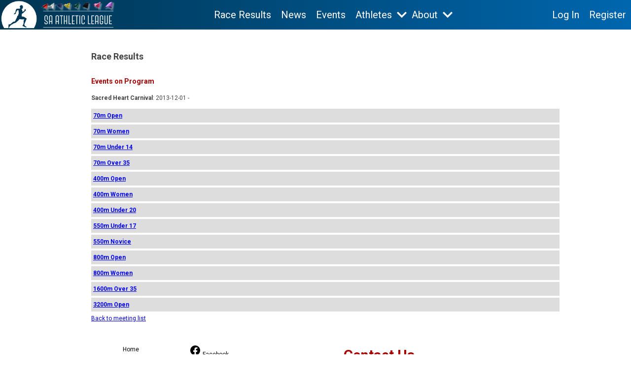

--- FILE ---
content_type: text/html; charset=UTF-8
request_url: https://saal.org.au/index.php?id=30&meeting=57
body_size: 8715
content:

<!DOCTYPE html PUBLIC "-//W3C//DTD XHTML 1.0 Transitional//EN" "http://www.w3.org/TR/xhtml1/DTD/xhtml1-transitional.dtd">

<html xmlns="http://www.w3.org/1999/xhtml">

<head>
<link rel="preconnect" href="https://fonts.googleapis.com">
<link rel="preconnect" href="https://fonts.gstatic.com" crossorigin>
<link href="https://fonts.googleapis.com/css2?family=Roboto:ital,wght@0,100;0,300;0,400;0,500;0,700;0,900;1,100;1,300;1,400;1,500;1,700;1,900&display=swap" rel="stylesheet">

<link rel="shortcut icon" href="https://saal.org.au/images/logo-favicon.png" />

<!-- <meta http-equiv="Content-Type" content="text/html; charset=utf-8" /> -->
<meta name="viewport" content="width=device-width, initial-scale=1.0">

<title>South Australian Athletic League</title>

<script type="text/javascript" src="scripts/fsp.js"></script>
<script type="text/javascript" src="scripts/reveal_hide.js"></script>
<script type="text/javascript" src="scripts/jquery.min.js"></script>
<script type="text/javascript" src="scripts/jcarousellite.js"></script>
<!-- <script type="text/javascript" src="js/jquery.cycle.all.latest.js"></script> -->
<!-- Add jQuery library -->
<script src="https://cdnjs.cloudflare.com/ajax/libs/jquery/3.7.1/jquery.min.js" integrity="sha512-v2CJ7UaYy4JwqLDIrZUI/4hqeoQieOmAZNXBeQyjo21dadnwR+8ZaIJVT8EE2iyI61OV8e6M8PP2/4hpQINQ/g==" crossorigin="anonymous" referrerpolicy="no-referrer"></script>

<!--<script type="text/javascript" src="http://code.jquery.com/jquery-latest.min.js"></script>-->

<script src="/ckeditor/ckeditor.js"></script>

<style type="text/css">



body {
	font: 100% "Roboto", Verdana;
	font-size:12px;
	line-height:20px;
	margin: 0; /* it's good practice to zero the margin and padding of the body element to account for differing browser defaults */
	padding: 0;
	text-align: center; /* this centers the container in IE 5* browsers. The text is then set to the left aligned default in the #container selector */
	color: #444444;
}

.twoColFixRtHdr #container {
	width: 100%;  /* using 20px less than a full 800px width allows for browser chrome and avoids a horizontal scroll bar */
	background: #FFFFFF;
	margin: 0 auto; /* the auto margins (in conjunction with a width) center the page */
	text-align: left; /* this overrides the text-align: center on the body element. */
    display: flex;
    flex-direction: column;
    height:100vh;
}
@media only screen and (min-width: 950px ) {
    .twoColFixRtHdr #mainContent { 
    width: 950px;
    margin: 0 auto;
  }
}

.twoColFixRtHdr #containerWide {
	width: 100%;  /* using 20px less than a full 800px width allows for browser chrome and avoids a horizontal scroll bar */
	background: #FFFFFF;
	margin: 0 auto; /* the auto margins (in conjunction with a width) center the page */
	border: 1px solid #000000;
	text-align: left; /* this overrides the text-align: center on the body element. */
/*	background-image:url(images/container_bg.gif); */
}

.twoColFixRtHdr #header {
	background: #DDDDDD;
	padding: 0 0px 0 0px;  /* this padding matches the left alignment of the elements in the divs that appear beneath it. If an image is used in the #header instead of text, you may want to remove the padding. */
}

.twoColFixRtHdr #header h1 {
	margin: 0; /* zeroing the margin of the last element in the #header div will avoid margin collapse - an unexplainable space between divs. If the div has a border around it, this is not necessary as that also avoids the margin collapse */
	padding: 10px 0; /* using padding instead of margin will allow you to keep the element away from the edges of the div */
}

.twoColFixRtHdr #sidebar1 {
	float: right; /* since this element is floated, a width must be given */
	width: 200px; /* the actual width of this div, in standards-compliant browsers, or standards mode in Internet Explorer will include the padding and border in addition to the width */
	padding: 15px 10px;
}

.twoColFixRtHdr #mainContent {
	/* margin: 0 230px 0 0; the right margin on this div element creates the column down the right side of the page - no matter how much content the sidebar1 div contains, the column space will remain. You can remove this margin if you want the #mainContent div's text to fill the #sidebar1 space when the content in #sidebar1 ends. */
	padding: 30px 0px 0px 40px; /* remember that padding is the space inside the div box and margin is the space outside the div box */
    background-color: #ffffff;
    flex-grow:1;
}

.twoColFixRtHdr #mainContentWide {
	margin: 0 0 0 0; /* the right margin on this div element creates the column down the right side of the page - no matter how much content the sidebar1 div contains, the column space will remain. You can remove this margin if you want the #mainContent div's text to fill the #sidebar1 space when the content in #sidebar1 ends. */
	padding: 30px 40px 0px 40px; /* remember that padding is the space inside the div box and margin is the space outside the div box */
}

.twoColFixRtHdr #footer {
	padding: 0 10px 0 20px; /* this padding matches the left alignment of the elements in the divs that appear above it. */
	background:#DDDDDD;
}

.twoColFixRtHdr #footer p {
	margin: 0; /* zeroing the margins of the first element in the footer will avoid the possibility of margin collapse - a space between divs */
	padding: 10px 0; /* padding on this element will create space, just as the the margin would have, without the margin collapse issue */
}

.fltrt { /* this class can be used to float an element right in your page. The floated element must precede the element it should be next to on the page. */
	float: right;
	margin-left: 8px;
}

.fltlft { /* this class can be used to float an element left in your page */
	float: left;
	margin-right: 8px;
}

.clearfloat { /* this class should be placed on a div or break element and should be the final element before the close of a container that should fully contain a float */
	clear:both;
	height:0;
	font-size: 1px;
	line-height: 0px;
}

td {
	background-color: #dddddd;
}

.clear_bg  {
	background-color: #ffffff;
}

th {
	background-color: #cccccc;
}

h3 {
	margin-top:30px;	
    color:#a80000;
}

#home_box1, #home_box2, #home_box3  {
	width:200px;
	height:284px;
	border:1px solid #ccc;
	float:left;
	margin-right:12px;
	background-image:url(images/home_box_background.jpg);
	padding:8px;
	overflow:hidden;
}

#home_box3  {
	margin-right:0px;
	width:202px;
}

.result_box li {
	list-style:none;
	margin-left:0px;
	padding-left:0px;
}

.result_box ul {
	margin-left:0px;
	padding-left:0px;
}

label {
	padding-left:15px;
	position:absolute;
	padding-top:4px;
	margin-top:12px;
}

.booking input, .booking select, .booking textarea {
	margin-left:190px;
	margin-top:12px;
}

.booking input, .booking textarea {
	width:250px;
}

.booking textarea {
	height:120px;
}


#athleteList{
    max-width: 400px;
}
#athleteList p{
    cursor: pointer;
    padding: 5px 0;
    margin: 0;
}
#athleteList p:hover{
    background-color: #c2c2de;
}
.athleteList-active{
    border: 1px solid #000;
}
</style>
</head>

<body class="twoColFixRtHdr">
	
<div id="container">    
		
<!-- <div style="padding:7px 25px;color:white;background-color:#00adef;text-align: center;font-size: 12px;font-weight: bold;text-transform: uppercase;border-top:0px solid white;border-bottom:0px solid white;">
    		
</div> -->

<style>
    .header-desktop,
    .header-mobile{
        background: linear-gradient(to right, #003551, #0066AE);
        color: #ffffff;
        display: flex;
        align-items: center;
        justify-content: space-between;
    }
    .custom-logo-link{
        padding: 0!important;
    }
    .header-desktop a,
    .header-mobile a{
        color: #ffffff;
        font-size: 20px;
        text-decoration: none;
    }
    .header-desktop .desktop-athletes-container a{
        color: #fff;
    }
    .header-mobile a{
        font-size: 32px;
    }
    .header-desktop a{
        padding: 10px;
    }
    .header-desktop a:hover,
    .desktop-dropdown-header:hover{
        /* text-decoration:underline; */
        background-color: #ffffff21;
        border-radius: 10px;
    }
    
    .header-mobile li{
        list-style-type: none;
        /* font-weight: bold;         */
    }
    .header-desktop li{
        display: flex;
        align-items: center;
        height: 100%;
        list-style-type: none;
        font-size: 20px;
        /* font-weight: bold; */
    }
    .header-desktop ul{
        display: flex;
        margin: 0;
        height: 100%;
        align-items: center;
    }
    .header-desktop nav{
        display: flex;
        height: 100%;
        align-items: center;
    }
    .header-desktop,
    .header-mobile{
        height: 60px;
    }
    .header-mobile{
        padding-right: 16px;
    }

    @media only screen and (max-width: 1000px) {
        .header-mobile{
            display: flex;            
        }
        .header-desktop{
            display: none;            
        }
    }
    @media only screen and (min-width: 1000px) {
        .header-desktop{
            display: flex;            
        }
        .header-mobile{
            display: none;            
        }
    }
    .login-desktop-container{
        display: flex;
        align-items: center;
        margin-left: 40px;
        gap: 20px;
    }
    .header-mobile-menu{
        display: flex;
        position: absolute;
        z-index: 3;
        right: 0;
        top: 60px;
        /* background-color: #003551; */
        background: linear-gradient(to right, #003551, #0066AE);
        width: 0;
        flex-direction: column;
        gap: 20px;
        transition: width 0.5s ease;
        overflow: hidden;
        line-height: 60px;
        border-top: 1px solid #fff;
        min-height: 100%;
        max-height: 100vh;
        overflow-y: auto;
    }
    .header-mobile-hamburger,
    .header-mobile-cross{
        font-size: 34px;
        cursor: pointer;
    }
    .header-mobile-cross{
        display: none;
    }

    .desktop-about-top,
    .desktop-athletes-top,
    .desktop-tools-top{
        position: relative;
        cursor: pointer;
    }
    .mobile-about-top,
    .mobile-athletes-top,
    .mobile-tools-top{
        font-size: 32px;
    }
    .desktop-athletes-container,
    .desktop-about-container,
    .desktop-tools-container{
        display:none;
        position: absolute;
        flex-direction: row;
        background-color: #0066AE;
        top: 75px;
        left: -170px;
        padding:20px;
        gap: 20px;
        width: 520px;
        z-index: 3;
        box-shadow: 3px 2px 6px 2px #00000017;
    }
    .mobile-athletes-container,
    .mobile-tools-container,
    .mobile-about-container{
        padding-left: 40px;
        display: none;
        flex-direction: column;
    }
    .mobile-athletes-container a,
    .mobile-tools-container a,
    .mobile-about-container a{
        font-size: 22px;
    }

    /* .desktop-athletes-top:hover .desktop-athletes-container,
    .desktop-about-top:hover .desktop-about-container,
    .desktop-tools-top:hover .desktop-tools-container{
        display: flex;
    } */
    .desktop-athletes-container div,
    .desktop-tools-container div{
        display: flex;
        flex-direction: column;
        gap:15px;
    }
    .desktop-about-container{
        flex-direction: column;
        gap:15px;
    }
    .desktop-athletes-container a,
    .desktop-about-container a,
    .desktop-tools-container a{
        font-size: 14px;
    }
    .desktop-athletes-container{
        width: 280px;
        left: -100px;
    }
    .desktop-about-container{
        width: 280px;
        left: -110px;
    }
    .desktop-tools-container{
        width: 500px;
        left:-224px;
    }
    .chevron{
        height: 20px;
    }
    .mobile-tools-links-container{
        display: flex;
        flex-direction: column;
        padding-left: 20px;
    }
    .desktop-dropdown-header{
        padding: 10px;
    }

    .desktop-athletes-container:before,
    .desktop-about-container:before,
    .desktop-tools-container:before {
    content: ""; /* Required for :before and :after to show */
    position: absolute;
    top: -8px; /* Adjust this value based on the size of the triangle */
    left: 50%;
    transform: translateX(-50%); /* Center the triangle horizontally */
    width: 0;
    height: 0;
    border-left: 10px solid transparent; /* Adjust size to change the triangle size */
    border-right: 10px solid transparent; /* Adjust size to change the triangle size */
    border-bottom: 10px solid #0066AE; /* Adjust color and size. The color is the color of the triangle */
}
.office-tools-divider{
    flex-direction: row!important;
}


    

</style>


<header>
    <nav class="header-desktop">
        <a href="https://saal.org.au/" class="custom-logo-link" rel="home" aria-current="page"><img height="60" src="https://saal.org.au/wordpress/wp-content/uploads/2024/08/SAAL-Logo-White-Transperant-HORIZONTAL.png" class="custom-logo" alt="South Australian Athletic League" ></a>

        <ul>
            <li>
                <a href="https://saal.org.au/index.php?id=30">Race Results</a>
            </li>
            <li>
                <a href="https://saal.org.au/news">News</a>
            </li>
            <li>
                <a href="https://saal.org.au/season-calendar">Events</a>
            </li>
            <li class="desktop-athletes-top">
                <p class="desktop-dropdown-header">Athletes </p>
                <img class="chevron" src="https://saal.org.au/images/down-chevron-white.png"/>
                <div class="desktop-athletes-container">
                    <div>
                        <a href="https://saal.org.au/register">Registration</a>
                        <a href="https://saal.org.au/index.php?id=108">View Past Results & Enter New Results</a>
                        <a href="https://saal.org.au/index.php?id=12">Race Nominations</a>
                        <a href="https://saal.org.au/index.php?id=111">Update Membership Details</a>      
                        <a href="https://saal.org.au/index.php?id=40">Retrieve Password</a>

                    </div>
                    <div>
                        <a href="https://saal.org.au/index.php?id=15">View My Nominations</a>
                        <a href="https://saal.org.au/index.php?id=105">Scratch</a>
                        <a href="https://saal.org.au/index.php?id=109">Handicap Review Request</a>  
                        <a href="https://saal.org.au/index.php?id=110">Review All Athlete Performances</a>
                        <a href="https://saal.org.au/index.php?id=27">Current Meeting Handicaps</a>                        
                    </div>
                </div>
            </li>
            <li class="desktop-about-top">
                <p class="desktop-dropdown-header">About </p>
                <img class="chevron" src="https://saal.org.au/images/down-chevron-white.png"/>
                <div class="desktop-about-container">
                    <a href="https://saal.org.au/faqs/">About Us & FAQs</a>                    
                    <a href="https://saal.org.au/faqs/stewards-reports/">Stewards Reports</a>
                    <a href="https://saal.org.au/faqs/reddaway-mckinnon-cup/">Reddaway McKinnon Cup</a>
                    <a href="https://saal.org.au/essential-documents/">Essential Documents</a>
                    <a href="https://saal.org.au/management-committee/">Management Committee</a>
                    <a href="https://saal.org.au/life-members/">Life Members</a>
                    <a href="https://saal.org.au/mort-daly-medalists/">Mort Daly Medallists</a>
                    <a href="https://saal.org.au/contact-us/">Contact Us</a>
                </div>
            </li>
                    </ul>
        <div class='login-desktop-container'><a href='https://saal.org.au/login'>Log In</a><a href='https://saal.org.au/register'>Register</a></div>    </nav>
    <!-- Mobile header -->
    <div class="header-mobile">
        <a href="https://saal.org.au/" class="custom-logo-link" rel="home" aria-current="page"><img height="60" src="https://saal.org.au/wordpress/wp-content/uploads/2024/08/SAAL-Logo-White-Transperant-HORIZONTAL.png" class="custom-logo" alt="South Australian Athletic League" ></a>
        <nav>
            <div class="header-mobile-hamburger">
                ☰
            </div>
            <div class="header-mobile-cross">
                X
            </div>
            <div class="header-mobile-menu">
                <ul style="padding-bottom: 200px;">
                    <li>
                        <a href="https://saal.org.au/index.php?id=30">Race Results</a>
                    </li>
                    <li>
                        <a href="https://saal.org.au/news">News</a>
                    </li>
                    <li>
                        <a href="https://saal.org.au/season-calendar">Events</a>
                    </li>
                    <li class="mobile-athletes-top">
                        Athletes <img class="chevron" src="https://saal.org.au/images/down-chevron-white.png"/>
                        <div class="mobile-athletes-container">
                            <a href="https://saal.org.au/register">Registration</a>
                            <a href="https://saal.org.au/index.php?id=108">View Past Results & Enter New Results</a>
                            <a href="https://saal.org.au/index.php?id=12">Race Nominations</a>
                            <a href="https://saal.org.au/index.php?id=111">Update Membership Details</a>      
                            <a href="https://saal.org.au/index.php?id=40">Retrieve Password</a>
                            <a href="https://saal.org.au/index.php?id=15">View My Nominations</a>
                            <a href="https://saal.org.au/index.php?id=105">Scratch</a>
                            <a href="https://saal.org.au/index.php?id=109">Handicap Review Request</a>  
                            <a href="https://saal.org.au/index.php?id=110">Review All Athlete Performances</a>
                            <a href="https://saal.org.au/index.php?id=27">Current Meeting Handicaps</a>                        
                        </div>
                    </li>
                    <li class="mobile-about-top">
                        About <img class="chevron" src="https://saal.org.au/images/down-chevron-white.png"/>
                        <div class="mobile-about-container">
                            <a href="https://saal.org.au/faqs/">About Us & FAQs</a>
                            <a href="https://saal.org.au/faqs/stewards-reports/">Stewards Reports</a>
                            <a href="https://saal.org.au/faqs/reddaway-mckinnon-cup/">Reddaway McKinnon Cup</a>
                            <a href="https://saal.org.au/essential-documents/">Essential Documents</a>
                            <a href="https://saal.org.au/management-committee/">Management Committee</a>
                            <a href="https://saal.org.au/life-members/">Life Members</a>
                            <a href="https://saal.org.au/mort-daly-medalists/">Mort Daly Medallists</a>
                            <a href="https://saal.org.au/contact-us/">Contact Us</a>
                        </div>
                    </li>   
                    
                                        <li><a href='https://saal.org.au/login'>Log In</a></li><li><a href='https://saal.org.au/register'>Register</a></li>                </ul>
            </div>
        </nav>
    </div>
</header>

<script>
$(".header-mobile-hamburger").on('click', function(){
    $(".header-mobile-menu").css('width', '100%');
    $(".header-mobile-hamburger").hide();
    $(".header-mobile-cross").show();
    $('body, html'). css('overflow', 'hidden');

});

$(".header-mobile-cross").on('click', function(){
    $(".header-mobile-menu").css('width', '0');
    $(".header-mobile-hamburger").show();
    $(".header-mobile-cross").hide();
    $('body, html'). css('overflow', 'auto');

});


let athletesOpen = false;
let aboutOpen = false;
let toolsOpen = false;
$(".desktop-athletes-top").on('click', function(e){
    if (athletesOpen) {
        $(".desktop-athletes-container").css('display', 'none');
        athletesOpen = false;
    } else {
        $(".desktop-athletes-container").css('display', 'flex');
        athletesOpen = true;
        if (aboutOpen) {
            $(".desktop-about-container").css('display', 'none');
            aboutOpen = false;
        }
        if (toolsOpen) {
            $(".desktop-tools-container").css('display', 'none');
            toolsOpen = false;
        }
    }
    e.stopPropagation();
});

$(".desktop-about-top").on('click', function(e){
    if (aboutOpen) {
        $(".desktop-about-container").css('display', 'none');
        aboutOpen = false;
    } else {
        $(".desktop-about-container").css('display', 'flex');
        aboutOpen = true;
        if (athletesOpen) {
            $(".desktop-athletes-container").css('display', 'none');
            athletesOpen = false;
        }
        if (toolsOpen) {
            $(".desktop-tools-container").css('display', 'none');
            toolsOpen = false;
        }
    }
    e.stopPropagation();
});

$(".desktop-tools-top").on('click', function(e){
    if (toolsOpen) {
        $(".desktop-tools-container").css('display', 'none');
        toolsOpen = false;
    } else {
        $(".desktop-tools-container").css('display', 'flex');
        toolsOpen = true;
        if (athletesOpen) {
            $(".desktop-athletes-container").css('display', 'none');
            athletesOpen = false;
        }
        if (aboutOpen) {
            $(".desktop-about-container").css('display', 'none');
            aboutOpen = false;
        }
    }
    e.stopPropagation();
});

$(document).on('click', function(e) {
    if (!$(e.target).closest('.desktop-athletes-top, .desktop-athletes-container').length && athletesOpen) {
        $(".desktop-athletes-container").css('display', 'none');
        athletesOpen = false; 
    }
    if (!$(e.target).closest('.desktop-about-top, .desktop-about-container').length && aboutOpen) {
        $(".desktop-about-container").css('display', 'none');
        aboutOpen = false; 
    }
    if (!$(e.target).closest('.desktop-tools-top, .desktop-tools-container').length && toolsOpen) {
        $(".desktop-tools-container").css('display', 'none');
        toolsOpen = false; 
    }
});



// Mobile logic
$(".mobile-athletes-top").on('click', function(e){
    if (athletesOpen) {
        $(".mobile-athletes-container").css('display', 'none');
        athletesOpen = false;
    } else {
        $(".mobile-athletes-container").css('display', 'flex');
        athletesOpen = true;
        if (aboutOpen) {
            $(".mobile-about-container").css('display', 'none');
            aboutOpen = false;
        }
        if (toolsOpen) {
            $(".mobile-tools-container").css('display', 'none');
            toolsOpen = false;
        }
    }
    e.stopPropagation();
});

$(".mobile-about-top").on('click', function(e){
    if (aboutOpen) {
        $(".mobile-about-container").css('display', 'none');
        aboutOpen = false;
    } else {
        $(".mobile-about-container").css('display', 'flex');
        aboutOpen = true;
        if (athletesOpen) {
            $(".mobile-athletes-container").css('display', 'none');
            athletesOpen = false;
        }
        if (toolsOpen) {
            $(".mobile-tools-container").css('display', 'none');
            toolsOpen = false;
        }
    }
    e.stopPropagation();
});

$(".mobile-tools-top").on('click', function(e){
    if (toolsOpen) {
        $(".mobile-tools-container").css('display', 'none');
        toolsOpen = false;
    } else {
        $(".mobile-tools-container").css('display', 'flex');
        toolsOpen = true;
        if (athletesOpen) {
            $(".mobile-athletes-container").css('display', 'none');
            athletesOpen = false;
        }
        if (aboutOpen) {
            $(".mobile-about-container").css('display', 'none');
            aboutOpen = false;
        }
    }
    e.stopPropagation();
});

$(document).on('click', function(e) {
    if (!$(e.target).closest('.mobile-athletes-top, .mobile-athletes-container').length && athletesOpen) {
        $(".mobile-athletes-container").css('display', 'none');
        athletesOpen = false; 
    }
    if (!$(e.target).closest('.mobile-about-top, .mobile-about-container').length && aboutOpen) {
        $(".mobile-about-container").css('display', 'none');
        aboutOpen = false; 
    }
    if (!$(e.target).closest('.mobile-tools-top, .mobile-tools-container').length && toolsOpen) {
        $(".mobile-tools-container").css('display', 'none');
        toolsOpen = false; 
    }
});


</script>
	
<div id="mainContent">  
<h2>Race Results</h2><h3>Events on Program</h3><p><b>Sacred Heart Carnival</b>: 2013-12-01 - </p><p style='background-color:#dddddd;padding:4px;margin:4px 0;'><b><a href='index.php?id=30&race=622&meeting=57'>70m Open</a></b></p><p style='background-color:#dddddd;padding:4px;margin:4px 0;'><b><a href='index.php?id=30&race=623&meeting=57'>70m Women</a></b></p><p style='background-color:#dddddd;padding:4px;margin:4px 0;'><b><a href='index.php?id=30&race=624&meeting=57'>70m Under 14</a></b></p><p style='background-color:#dddddd;padding:4px;margin:4px 0;'><b><a href='index.php?id=30&race=625&meeting=57'>70m Over 35</a></b></p><p style='background-color:#dddddd;padding:4px;margin:4px 0;'><b><a href='index.php?id=30&race=626&meeting=57'>400m Open</a></b></p><p style='background-color:#dddddd;padding:4px;margin:4px 0;'><b><a href='index.php?id=30&race=627&meeting=57'>400m Women</a></b></p><p style='background-color:#dddddd;padding:4px;margin:4px 0;'><b><a href='index.php?id=30&race=628&meeting=57'>400m Under 20</a></b></p><p style='background-color:#dddddd;padding:4px;margin:4px 0;'><b><a href='index.php?id=30&race=629&meeting=57'>550m Under 17</a></b></p><p style='background-color:#dddddd;padding:4px;margin:4px 0;'><b><a href='index.php?id=30&race=630&meeting=57'>550m Novice</a></b></p><p style='background-color:#dddddd;padding:4px;margin:4px 0;'><b><a href='index.php?id=30&race=631&meeting=57'>800m Open</a></b></p><p style='background-color:#dddddd;padding:4px;margin:4px 0;'><b><a href='index.php?id=30&race=632&meeting=57'>800m Women</a></b></p><p style='background-color:#dddddd;padding:4px;margin:4px 0;'><b><a href='index.php?id=30&race=633&meeting=57'>1600m Over 35</a></b></p><p style='background-color:#dddddd;padding:4px;margin:4px 0;'><b><a href='index.php?id=30&race=634&meeting=57'>3200m Open</a></b></p><a href='index.php?id=30'>Back to meeting list</a>
    <!-- end #mainContent -->

  </div>
  <!-- This clearing element should immediately follow the #mainContent div in order to force the #container div to contain all child floats -->
  <br class="clearfloat" />
    <style>
    footer{
    background-color: #ffffff;
}
.footer-container{
    display: flex;
    justify-content: space-evenly;
    padding-top: 31px;
    padding-bottom: 36px;
}
.footer-bottom{
    background-color:#003a57;
    color: #ffffff;
    font-size: 20px;
    height: 65px;
    width: 100%;
    display: flex;
    justify-content: center;
    align-items: center;
}

footer ul{
    list-style-type: none;
}

footer a{
    color: black;
    text-decoration: none;
}
footer a:hover{
    text-decoration: underline;
}
.footer-upper-container{
    display: flex;
    flex-direction: row;
}
.footer-bottom-container{
    padding: 0 20px;
}
@media only screen and (max-width: 600px) {
    .footer-container{
        flex-direction: column;
    }    
}

</style>

<footer>
    <div class="footer-container">
        <div class="footer-upper-container">
            <nav>
                <ul class="wp-block-navigation__container">
                    <li class=" wp-block-navigation-item current-menu-item wp-block-navigation-link">
                        <a class="wp-block-navigation-item__content" href="https://saal.org.au/wordpress/" aria-current="page">
                            <span class="wp-block-navigation-item__label">Home</span>
                        </a>
                    </li>
                    <li class=" wp-block-navigation-item wp-block-navigation-link">
                        <a class="wp-block-navigation-item__content" href="https://saal.org.au/wordpress/news/">
                            <span class="wp-block-navigation-item__label">News</span>
                        </a>
                    </li>
                    <li class=" wp-block-navigation-item wp-block-navigation-link">
                        <a class="wp-block-navigation-item__content" href="https://saal.org.au/index.php?id=30">
                            <span class="wp-block-navigation-item__label">Race Results</span>
                        </a>
                    </li>
                    <li class=" wp-block-navigation-item wp-block-navigation-link">
                        <a class="wp-block-navigation-item__content" href="https://saal.org.au/season-calendar/">
                            <span class="wp-block-navigation-item__label">Season Calendar</span>
                        </a>
                    </li>
                </ul>
            </nav>


            <ul class="wp-block-social-links is-layout-flex wp-container-32">
                <li class="wp-social-link wp-social-link-facebook wp-block-social-link">
                    <a href="https://www.facebook.com/SAAL.Running/" class="wp-block-social-link-anchor">
                        <svg width="24" height="24" viewBox="0 0 24 24" version="1.1" xmlns="http://www.w3.org/2000/svg" aria-hidden="true" focusable="false">
                            <path d="M12 2C6.5 2 2 6.5 2 12c0 5 3.7 9.1 8.4 9.9v-7H7.9V12h2.5V9.8c0-2.5 1.5-3.9 3.8-3.9 1.1 0 2.2.2 2.2.2v2.5h-1.3c-1.2 0-1.6.8-1.6 1.6V12h2.8l-.4 2.9h-2.3v7C18.3 21.1 22 17 22 12c0-5.5-4.5-10-10-10z"></path>
                        </svg>
                        <span class="wp-block-social-link-label screen-reader-text">Facebook</span>
                    </a>
                </li>

                <li class="wp-social-link wp-social-link-instagram wp-block-social-link">
                    <a href="https://www.instagram.com/saalrunning/" class="wp-block-social-link-anchor">
                        <svg width="24" height="24" viewBox="0 0 24 24" version="1.1" xmlns="http://www.w3.org/2000/svg" aria-hidden="true" focusable="false">
                            <path d="M12,4.622c2.403,0,2.688,0.009,3.637,0.052c0.877,0.04,1.354,0.187,1.671,0.31c0.42,0.163,0.72,0.358,1.035,0.673 c0.315,0.315,0.51,0.615,0.673,1.035c0.123,0.317,0.27,0.794,0.31,1.671c0.043,0.949,0.052,1.234,0.052,3.637 s-0.009,2.688-0.052,3.637c-0.04,0.877-0.187,1.354-0.31,1.671c-0.163,0.42-0.358,0.72-0.673,1.035 c-0.315,0.315-0.615,0.51-1.035,0.673c-0.317,0.123-0.794,0.27-1.671,0.31c-0.949,0.043-1.233,0.052-3.637,0.052 s-2.688-0.009-3.637-0.052c-0.877-0.04-1.354-0.187-1.671-0.31c-0.42-0.163-0.72-0.358-1.035-0.673 c-0.315-0.315-0.51-0.615-0.673-1.035c-0.123-0.317-0.27-0.794-0.31-1.671C4.631,14.688,4.622,14.403,4.622,12 s0.009-2.688,0.052-3.637c0.04-0.877,0.187-1.354,0.31-1.671c0.163-0.42,0.358-0.72,0.673-1.035 c0.315-0.315,0.615-0.51,1.035-0.673c0.317-0.123,0.794-0.27,1.671-0.31C9.312,4.631,9.597,4.622,12,4.622 M12,3 C9.556,3,9.249,3.01,8.289,3.054C7.331,3.098,6.677,3.25,6.105,3.472C5.513,3.702,5.011,4.01,4.511,4.511 c-0.5,0.5-0.808,1.002-1.038,1.594C3.25,6.677,3.098,7.331,3.054,8.289C3.01,9.249,3,9.556,3,12c0,2.444,0.01,2.751,0.054,3.711 c0.044,0.958,0.196,1.612,0.418,2.185c0.23,0.592,0.538,1.094,1.038,1.594c0.5,0.5,1.002,0.808,1.594,1.038 c0.572,0.222,1.227,0.375,2.185,0.418C9.249,20.99,9.556,21,12,21s2.751-0.01,3.711-0.054c0.958-0.044,1.612-0.196,2.185-0.418 c0.592-0.23,1.094-0.538,1.594-1.038c0.5-0.5,0.808-1.002,1.038-1.594c0.222-0.572,0.375-1.227,0.418-2.185 C20.99,14.751,21,14.444,21,12s-0.01-2.751-0.054-3.711c-0.044-0.958-0.196-1.612-0.418-2.185c-0.23-0.592-0.538-1.094-1.038-1.594 c-0.5-0.5-1.002-0.808-1.594-1.038c-0.572-0.222-1.227-0.375-2.185-0.418C14.751,3.01,14.444,3,12,3L12,3z M12,7.378 c-2.552,0-4.622,2.069-4.622,4.622S9.448,16.622,12,16.622s4.622-2.069,4.622-4.622S14.552,7.378,12,7.378z M12,15 c-1.657,0-3-1.343-3-3s1.343-3,3-3s3,1.343,3,3S13.657,15,12,15z M16.804,6.116c-0.596,0-1.08,0.484-1.08,1.08 s0.484,1.08,1.08,1.08c0.596,0,1.08-0.484,1.08-1.08S17.401,6.116,16.804,6.116z"></path>
                        </svg>
                        <span class="wp-block-social-link-label screen-reader-text">Instagram</span>
                    </a>
                </li>

                <li>
                    <a href="https://www.youtube.com/channel/UCu5KghXgQ7Qp4O0y0UHrMtQ" class="wp-block-social-link-anchor">
                        <svg width="24" height="24" viewBox="0 0 24 24" version="1.1" xmlns="http://www.w3.org/2000/svg" aria-hidden="true" focusable="false">
                            <path d="M21.8,8.001c0,0-0.195-1.378-0.795-1.985c-0.76-0.797-1.613-0.801-2.004-0.847c-2.799-0.202-6.997-0.202-6.997-0.202 h-0.009c0,0-4.198,0-6.997,0.202C4.608,5.216,3.756,5.22,2.995,6.016C2.395,6.623,2.2,8.001,2.2,8.001S2,9.62,2,11.238v1.517 c0,1.618,0.2,3.237,0.2,3.237s0.195,1.378,0.795,1.985c0.761,0.797,1.76,0.771,2.205,0.855c1.6,0.153,6.8,0.201,6.8,0.201 s4.203-0.006,7.001-0.209c0.391-0.047,1.243-0.051,2.004-0.847c0.6-0.607,0.795-1.985,0.795-1.985s0.2-1.618,0.2-3.237v-1.517 C22,9.62,21.8,8.001,21.8,8.001z M9.935,14.594l-0.001-5.62l5.404,2.82L9.935,14.594z"></path>
                        </svg>
                        <span class="wp-block-social-link-label screen-reader-text">YouTube</span>
                    </a>
                </li>
            </ul>
        </div>

        <div class="wp-block-group is-vertical is-layout-flex wp-container-33 footer-bottom-container">
            <h2 class="wp-block-heading has-text-color" style="color:#a80000;font-size:clamp(1.5rem, 1.5rem + ((1vw - 0.48rem) * 0.962), 2rem);font-style:normal;font-weight:700">Contact Us</h2>
            <p>SA Athletic Stadium, Mile End (First Floor) – By appointment only</p>
            <p>0404 350 907 (Office Hours)</p>
            <p>admin@saal.org.au</p>
            </div>
        </div>
        <div class="footer-bottom">   
            <p>©2024 South Australian Athletic League</p>
        </div>
    </footer>
</div>
</body>
</html>




--- FILE ---
content_type: application/javascript
request_url: https://saal.org.au/scripts/fsp.js
body_size: 1131
content:
/*
Created 2004-2006 by Joshua Paine <http://letterblock.com/>
Links are appreciated. Telling me when you use this is really appreciated.
Nothing is required: I hereby place the code contained in this file in
the public domain and disclaim any and all proprietary rights to it.

See <http://demo.fairsky.us/javascript/fsp.js>
Last Update: 2006-05-25
*/

function documentRegister(tag,effect,func,ev,exclusive)
{
	document.toRegister[document.toRegister.length] = {
		tag:tag,
		effect:effect,
		func:func,
		event:ev,
		exclusive:exclusive
	};
}

function doRegister(n)
{
	if(!n) n = document;
	if(!n.fspAlreadyRegistered)
	{
		n.fspAlreadyRegistered = true;
		var t, y;
		var r = document.toRegister;
		for(var x=0; x<r.length; x++)
		{
			t = n.getElementsByTagName(r[x].tag);
			if(r[x].tag=='*' && t.length==0) t = document.all;
			for(y=0; y<t.length; y++)
			{
				if(!r[x].effect || hasClassName(t[y],"Fsp."+r[x].effect) || hasClassName(t[y],r[x].effect) || t[y].className.indexOf("Fsp."+r[x].effect+":") > -1 || t[y].className.indexOf("Fsp."+r[x].effect+".") > -1)
				{
					if(r[x].event == 'load')
					{
						t[y].load = r[x].func;
						t[y].load({ currentTarget:t[y] });
					}
					else
					{
						addEventHandler(t[y],r[x].event,r[x].func,r[x].exclusive);
					}
				}
			}
		}
	}
}

function addEventHandler(el,ev,func,exclusive)
{
	if(exclusive)
	{
		if(eval("el.on"+ev+" = func;")) return true;
		else return false;
	}
	else
	{
		if(el.addEventListener)
		{
			el.addEventListener(ev,func,false);
			return true;
		}
		else if(el.attachEvent)
		{
			el['e'+ev+func] = func;
			el[ev+func] = function(){el['e'+ev+func]( window.event );}
			return el.attachEvent( 'on'+ev, el[ev+func] );
		}
		else return false;
	}
}

function dumpProps(obj)
{
	var str, p, i, val;
	i = 0;
	str='';
	for(p in obj)
	{
		val = ''+eval('obj.'+p);
		val = val.substring(0,300);
		str += p+' = '+val+'\n';
		if(i++==15){ alert(str); str=''; i=0; }
	}
	alert(str);
}

function fspImageToolbarRemoval()
{
	this.setAttribute('galleryimg','false');
}

function addClassName(el,newClass)
{
	var ary = el.className.split(' ');
	var x=0;
	while(x<ary.length && ary[x]!=newClass) x++;
	if(x<ary.length) return false;
	else
	{
		ary[ary.length] = newClass;
		el.className = ary.join(' ');
		return true;
	}
}

function removeClassName(el,oldClass)
{
	var ary = el.className.split(' ');
	var className = new Array();
	for(var x=0; x<ary.length; x++) if(ary[x]!=oldClass) className[className.length] = ary[x];
	if(ary.length==className.length) return false;
	else
	{
		el.className = className.join(' ');
		return true;
	}
}

function replaceClassName(el,oldClass,newClass)
{
	var ary = el.className.split(' ');
	var x = 0;
	while(x<ary.length && ary[x]!=oldClass) x++;
	if(x<ary.length)
	{
		el.className = ary.join(' ');
		return true;
	}
	else return false;
}

function hasClassName(el,searchClass)
{
	var ary = el.className.split(' ');
	var x = 0;
	while(x<ary.length && ary[x]!=searchClass && ary[x].substr(0,ary[x].search(":"))!=searchClass) x++;
	return (x<ary.length);
}

document.toRegister = new Array();
document.register = documentRegister;
document.fspUpdate = doRegister;

addEventHandler(window,'DOMContentLoaded',function(){ doRegister(); },false);
addEventHandler(window,'load',function(){ doRegister(); },false);

document.register('img',null,fspImageToolbarRemoval,'load',false);

// for Internet Explorer

/*@cc_on @*/
/*@if (@_win32)
	var fsp_x = 0; var fsp_flag = false; var fsp_src = ''; var fsp_ss = document.getElementsByTagName('script');
	while(!fsp_flag && fsp_x<fsp_ss.length)
	{
		fsp_src = fsp_ss[fsp_x].src.replace('fsp.js','fsp_ie.js');
		if(fsp_src!=fsp_ss[fsp_x].src) fsp_flag = true;
		++fsp_x;
	}
	document.write('<script type="text/javascript" defer="true" src="'+fsp_src+'"><'+'/script>');
/*@end @*/
